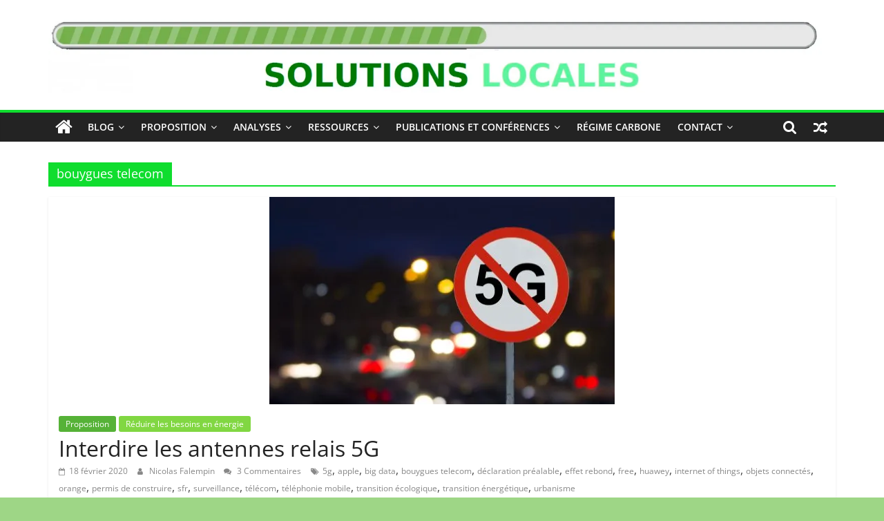

--- FILE ---
content_type: text/html; charset=UTF-8
request_url: https://solutionslocales.fr/tag/bouygues-telecom/
body_size: 14432
content:
<!DOCTYPE html>
<html lang="fr-FR">
<head>
			<meta charset="UTF-8" />
		<meta name="viewport" content="width=device-width, initial-scale=1">
		<link rel="profile" href="http://gmpg.org/xfn/11" />
		<meta name='robots' content='index, follow, max-image-preview:large, max-snippet:-1, max-video-preview:-1' />
<meta name="dlm-version" content="5.0.14">
	<!-- This site is optimized with the Yoast SEO plugin v20.6 - https://yoast.com/wordpress/plugins/seo/ -->
	<title>Archives des bouygues telecom - Solutions Locales</title>
	<link rel="canonical" href="https://solutionslocales.fr/tag/bouygues-telecom/" />
	<meta property="og:locale" content="fr_FR" />
	<meta property="og:type" content="article" />
	<meta property="og:title" content="Archives des bouygues telecom - Solutions Locales" />
	<meta property="og:url" content="https://solutionslocales.fr/tag/bouygues-telecom/" />
	<meta property="og:site_name" content="Solutions Locales" />
	<meta name="twitter:card" content="summary_large_image" />
	<meta name="twitter:site" content="@SolutionLocal" />
	<script type="application/ld+json" class="yoast-schema-graph">{"@context":"https://schema.org","@graph":[{"@type":"CollectionPage","@id":"https://solutionslocales.fr/tag/bouygues-telecom/","url":"https://solutionslocales.fr/tag/bouygues-telecom/","name":"Archives des bouygues telecom - Solutions Locales","isPartOf":{"@id":"https://solutionslocales.fr/#website"},"primaryImageOfPage":{"@id":"https://solutionslocales.fr/tag/bouygues-telecom/#primaryimage"},"image":{"@id":"https://solutionslocales.fr/tag/bouygues-telecom/#primaryimage"},"thumbnailUrl":"https://i0.wp.com/solutionslocales.fr/wp-content/uploads/2020/02/petition-img-64040-fr.png.jpg?fit=500%2C300&ssl=1","breadcrumb":{"@id":"https://solutionslocales.fr/tag/bouygues-telecom/#breadcrumb"},"inLanguage":"fr-FR"},{"@type":"ImageObject","inLanguage":"fr-FR","@id":"https://solutionslocales.fr/tag/bouygues-telecom/#primaryimage","url":"https://i0.wp.com/solutionslocales.fr/wp-content/uploads/2020/02/petition-img-64040-fr.png.jpg?fit=500%2C300&ssl=1","contentUrl":"https://i0.wp.com/solutionslocales.fr/wp-content/uploads/2020/02/petition-img-64040-fr.png.jpg?fit=500%2C300&ssl=1","width":500,"height":300},{"@type":"BreadcrumbList","@id":"https://solutionslocales.fr/tag/bouygues-telecom/#breadcrumb","itemListElement":[{"@type":"ListItem","position":1,"name":"Accueil","item":"https://solutionslocales.fr/"},{"@type":"ListItem","position":2,"name":"bouygues telecom"}]},{"@type":"WebSite","@id":"https://solutionslocales.fr/#website","url":"https://solutionslocales.fr/","name":"Solutions Locales","description":"","publisher":{"@id":"https://solutionslocales.fr/#organization"},"potentialAction":[{"@type":"SearchAction","target":{"@type":"EntryPoint","urlTemplate":"https://solutionslocales.fr/?s={search_term_string}"},"query-input":"required name=search_term_string"}],"inLanguage":"fr-FR"},{"@type":"Organization","@id":"https://solutionslocales.fr/#organization","name":"Solutions Locales","url":"https://solutionslocales.fr/","logo":{"@type":"ImageObject","inLanguage":"fr-FR","@id":"https://solutionslocales.fr/#/schema/logo/image/","url":"https://i0.wp.com/solutionslocales.fr/wp-content/uploads/2020/10/cropped-headerBIS.jpg?fit=2334%2C237&ssl=1","contentUrl":"https://i0.wp.com/solutionslocales.fr/wp-content/uploads/2020/10/cropped-headerBIS.jpg?fit=2334%2C237&ssl=1","width":2334,"height":237,"caption":"Solutions Locales"},"image":{"@id":"https://solutionslocales.fr/#/schema/logo/image/"},"sameAs":["https://www.facebook.com/solutionslocales2025/","https://twitter.com/SolutionLocal","https://www.linkedin.com/in/nicolas-falempin-5400a05a/"]}]}</script>
	<!-- / Yoast SEO plugin. -->


<link rel='dns-prefetch' href='//s.w.org' />
<link rel='dns-prefetch' href='//c0.wp.com' />
<link rel='dns-prefetch' href='//i0.wp.com' />
<link rel="alternate" type="application/rss+xml" title="Solutions Locales &raquo; Flux" href="https://solutionslocales.fr/feed/" />
<link rel="alternate" type="application/rss+xml" title="Solutions Locales &raquo; Flux des commentaires" href="https://solutionslocales.fr/comments/feed/" />
<link rel="alternate" type="application/rss+xml" title="Solutions Locales &raquo; Flux de l’étiquette bouygues telecom" href="https://solutionslocales.fr/tag/bouygues-telecom/feed/" />
<script type="text/javascript">
window._wpemojiSettings = {"baseUrl":"https:\/\/s.w.org\/images\/core\/emoji\/14.0.0\/72x72\/","ext":".png","svgUrl":"https:\/\/s.w.org\/images\/core\/emoji\/14.0.0\/svg\/","svgExt":".svg","source":{"concatemoji":"https:\/\/solutionslocales.fr\/wp-includes\/js\/wp-emoji-release.min.js?ver=6.0.11"}};
/*! This file is auto-generated */
!function(e,a,t){var n,r,o,i=a.createElement("canvas"),p=i.getContext&&i.getContext("2d");function s(e,t){var a=String.fromCharCode,e=(p.clearRect(0,0,i.width,i.height),p.fillText(a.apply(this,e),0,0),i.toDataURL());return p.clearRect(0,0,i.width,i.height),p.fillText(a.apply(this,t),0,0),e===i.toDataURL()}function c(e){var t=a.createElement("script");t.src=e,t.defer=t.type="text/javascript",a.getElementsByTagName("head")[0].appendChild(t)}for(o=Array("flag","emoji"),t.supports={everything:!0,everythingExceptFlag:!0},r=0;r<o.length;r++)t.supports[o[r]]=function(e){if(!p||!p.fillText)return!1;switch(p.textBaseline="top",p.font="600 32px Arial",e){case"flag":return s([127987,65039,8205,9895,65039],[127987,65039,8203,9895,65039])?!1:!s([55356,56826,55356,56819],[55356,56826,8203,55356,56819])&&!s([55356,57332,56128,56423,56128,56418,56128,56421,56128,56430,56128,56423,56128,56447],[55356,57332,8203,56128,56423,8203,56128,56418,8203,56128,56421,8203,56128,56430,8203,56128,56423,8203,56128,56447]);case"emoji":return!s([129777,127995,8205,129778,127999],[129777,127995,8203,129778,127999])}return!1}(o[r]),t.supports.everything=t.supports.everything&&t.supports[o[r]],"flag"!==o[r]&&(t.supports.everythingExceptFlag=t.supports.everythingExceptFlag&&t.supports[o[r]]);t.supports.everythingExceptFlag=t.supports.everythingExceptFlag&&!t.supports.flag,t.DOMReady=!1,t.readyCallback=function(){t.DOMReady=!0},t.supports.everything||(n=function(){t.readyCallback()},a.addEventListener?(a.addEventListener("DOMContentLoaded",n,!1),e.addEventListener("load",n,!1)):(e.attachEvent("onload",n),a.attachEvent("onreadystatechange",function(){"complete"===a.readyState&&t.readyCallback()})),(e=t.source||{}).concatemoji?c(e.concatemoji):e.wpemoji&&e.twemoji&&(c(e.twemoji),c(e.wpemoji)))}(window,document,window._wpemojiSettings);
</script>
<style type="text/css">
img.wp-smiley,
img.emoji {
	display: inline !important;
	border: none !important;
	box-shadow: none !important;
	height: 1em !important;
	width: 1em !important;
	margin: 0 0.07em !important;
	vertical-align: -0.1em !important;
	background: none !important;
	padding: 0 !important;
}
</style>
	<link rel='stylesheet' id='formidable-css'  href='https://solutionslocales.fr/wp-content/plugins/formidable/css/formidableforms.css?ver=12162002' type='text/css' media='all' />
<style id='wp-block-library-inline-css' type='text/css'>
:root{--wp-admin-theme-color:#007cba;--wp-admin-theme-color--rgb:0,124,186;--wp-admin-theme-color-darker-10:#006ba1;--wp-admin-theme-color-darker-10--rgb:0,107,161;--wp-admin-theme-color-darker-20:#005a87;--wp-admin-theme-color-darker-20--rgb:0,90,135;--wp-admin-border-width-focus:2px}@media (-webkit-min-device-pixel-ratio:2),(min-resolution:192dpi){:root{--wp-admin-border-width-focus:1.5px}}:root{--wp--preset--font-size--normal:16px;--wp--preset--font-size--huge:42px}:root .has-very-light-gray-background-color{background-color:#eee}:root .has-very-dark-gray-background-color{background-color:#313131}:root .has-very-light-gray-color{color:#eee}:root .has-very-dark-gray-color{color:#313131}:root .has-vivid-green-cyan-to-vivid-cyan-blue-gradient-background{background:linear-gradient(135deg,#00d084,#0693e3)}:root .has-purple-crush-gradient-background{background:linear-gradient(135deg,#34e2e4,#4721fb 50%,#ab1dfe)}:root .has-hazy-dawn-gradient-background{background:linear-gradient(135deg,#faaca8,#dad0ec)}:root .has-subdued-olive-gradient-background{background:linear-gradient(135deg,#fafae1,#67a671)}:root .has-atomic-cream-gradient-background{background:linear-gradient(135deg,#fdd79a,#004a59)}:root .has-nightshade-gradient-background{background:linear-gradient(135deg,#330968,#31cdcf)}:root .has-midnight-gradient-background{background:linear-gradient(135deg,#020381,#2874fc)}.has-regular-font-size{font-size:1em}.has-larger-font-size{font-size:2.625em}.has-normal-font-size{font-size:var(--wp--preset--font-size--normal)}.has-huge-font-size{font-size:var(--wp--preset--font-size--huge)}.has-text-align-center{text-align:center}.has-text-align-left{text-align:left}.has-text-align-right{text-align:right}#end-resizable-editor-section{display:none}.aligncenter{clear:both}.items-justified-left{justify-content:flex-start}.items-justified-center{justify-content:center}.items-justified-right{justify-content:flex-end}.items-justified-space-between{justify-content:space-between}.screen-reader-text{border:0;clip:rect(1px,1px,1px,1px);-webkit-clip-path:inset(50%);clip-path:inset(50%);height:1px;margin:-1px;overflow:hidden;padding:0;position:absolute;width:1px;word-wrap:normal!important}.screen-reader-text:focus{background-color:#ddd;clip:auto!important;-webkit-clip-path:none;clip-path:none;color:#444;display:block;font-size:1em;height:auto;left:5px;line-height:normal;padding:15px 23px 14px;text-decoration:none;top:5px;width:auto;z-index:100000}html :where(.has-border-color),html :where([style*=border-width]){border-style:solid}html :where(img[class*=wp-image-]){height:auto;max-width:100%}
.has-text-align-justify{text-align:justify;}
</style>
<link rel='stylesheet' id='SFSImainCss-css'  href='https://solutionslocales.fr/wp-content/plugins/ultimate-social-media-icons/css/sfsi-style.css?ver=2.9.6' type='text/css' media='all' />
<link rel='stylesheet' id='ez-icomoon-css'  href='https://solutionslocales.fr/wp-content/plugins/easy-table-of-contents/vendor/icomoon/style.min.css?ver=2.0.31' type='text/css' media='all' />
<link rel='stylesheet' id='ez-toc-css'  href='https://solutionslocales.fr/wp-content/plugins/easy-table-of-contents/assets/css/screen.min.css?ver=2.0.31' type='text/css' media='all' />
<style id='ez-toc-inline-css' type='text/css'>
div#ez-toc-container p.ez-toc-title {font-size: 120%;}div#ez-toc-container p.ez-toc-title {font-weight: 500;}div#ez-toc-container ul li {font-size: 95%;}div#ez-toc-container nav ul ul li ul li {font-size: %!important;}
</style>
<link rel='stylesheet' id='colormag_style-css'  href='https://solutionslocales.fr/wp-content/themes/colormag/style.css?ver=2.1.3' type='text/css' media='all' />
<style id='colormag_style-inline-css' type='text/css'>
.colormag-button,blockquote,button,input[type=reset],input[type=button],input[type=submit],#masthead.colormag-header-clean #site-navigation.main-small-navigation .menu-toggle,.fa.search-top:hover,#masthead.colormag-header-classic #site-navigation.main-small-navigation .menu-toggle,.main-navigation ul li.focus > a,#masthead.colormag-header-classic .main-navigation ul ul.sub-menu li.focus > a,.home-icon.front_page_on,.main-navigation a:hover,.main-navigation ul li ul li a:hover,.main-navigation ul li ul li:hover>a,.main-navigation ul li.current-menu-ancestor>a,.main-navigation ul li.current-menu-item ul li a:hover,.main-navigation ul li.current-menu-item>a,.main-navigation ul li.current_page_ancestor>a,.main-navigation ul li.current_page_item>a,.main-navigation ul li:hover>a,.main-small-navigation li a:hover,.site-header .menu-toggle:hover,#masthead.colormag-header-classic .main-navigation ul ul.sub-menu li:hover > a,#masthead.colormag-header-classic .main-navigation ul ul.sub-menu li.current-menu-ancestor > a,#masthead.colormag-header-classic .main-navigation ul ul.sub-menu li.current-menu-item > a,#masthead .main-small-navigation li:hover > a,#masthead .main-small-navigation li.current-page-ancestor > a,#masthead .main-small-navigation li.current-menu-ancestor > a,#masthead .main-small-navigation li.current-page-item > a,#masthead .main-small-navigation li.current-menu-item > a,.main-small-navigation .current-menu-item>a,.main-small-navigation .current_page_item > a,.promo-button-area a:hover,#content .wp-pagenavi .current,#content .wp-pagenavi a:hover,.format-link .entry-content a,.pagination span,.comments-area .comment-author-link span,#secondary .widget-title span,.footer-widgets-area .widget-title span,.colormag-footer--classic .footer-widgets-area .widget-title span::before,.advertisement_above_footer .widget-title span,#content .post .article-content .above-entry-meta .cat-links a,.page-header .page-title span,.entry-meta .post-format i,.more-link,.no-post-thumbnail,.widget_featured_slider .slide-content .above-entry-meta .cat-links a,.widget_highlighted_posts .article-content .above-entry-meta .cat-links a,.widget_featured_posts .article-content .above-entry-meta .cat-links a,.widget_featured_posts .widget-title span,.widget_slider_area .widget-title span,.widget_beside_slider .widget-title span,.wp-block-quote,.wp-block-quote.is-style-large,.wp-block-quote.has-text-align-right{background-color:#0fdd2e;}#site-title a,.next a:hover,.previous a:hover,.social-links i.fa:hover,a,#masthead.colormag-header-clean .social-links li:hover i.fa,#masthead.colormag-header-classic .social-links li:hover i.fa,#masthead.colormag-header-clean .breaking-news .newsticker a:hover,#masthead.colormag-header-classic .breaking-news .newsticker a:hover,#masthead.colormag-header-classic #site-navigation .fa.search-top:hover,#masthead.colormag-header-classic #site-navigation.main-navigation .random-post a:hover .fa-random,.dark-skin #masthead.colormag-header-classic #site-navigation.main-navigation .home-icon:hover .fa,#masthead .main-small-navigation li:hover > .sub-toggle i,.better-responsive-menu #masthead .main-small-navigation .sub-toggle.active .fa,#masthead.colormag-header-classic .main-navigation .home-icon a:hover .fa,.pagination a span:hover,#content .comments-area a.comment-edit-link:hover,#content .comments-area a.comment-permalink:hover,#content .comments-area article header cite a:hover,.comments-area .comment-author-link a:hover,.comment .comment-reply-link:hover,.nav-next a,.nav-previous a,.footer-widgets-area a:hover,a#scroll-up i,#content .post .article-content .entry-title a:hover,.entry-meta .byline i,.entry-meta .cat-links i,.entry-meta a,.post .entry-title a:hover,.search .entry-title a:hover,.entry-meta .comments-link a:hover,.entry-meta .edit-link a:hover,.entry-meta .posted-on a:hover,.entry-meta .tag-links a:hover,.single #content .tags a:hover,.post-box .entry-meta .cat-links a:hover,.post-box .entry-meta .posted-on a:hover,.post.post-box .entry-title a:hover,.widget_featured_slider .slide-content .below-entry-meta .byline a:hover,.widget_featured_slider .slide-content .below-entry-meta .comments a:hover,.widget_featured_slider .slide-content .below-entry-meta .posted-on a:hover,.widget_featured_slider .slide-content .entry-title a:hover,.byline a:hover,.comments a:hover,.edit-link a:hover,.posted-on a:hover,.tag-links a:hover,.widget_highlighted_posts .article-content .below-entry-meta .byline a:hover,.widget_highlighted_posts .article-content .below-entry-meta .comments a:hover,.widget_highlighted_posts .article-content .below-entry-meta .posted-on a:hover,.widget_highlighted_posts .article-content .entry-title a:hover,.widget_featured_posts .article-content .entry-title a:hover,.related-posts-main-title .fa,.single-related-posts .article-content .entry-title a:hover{color:#0fdd2e;}#site-navigation{border-top-color:#0fdd2e;}#masthead.colormag-header-classic .main-navigation ul ul.sub-menu li:hover,#masthead.colormag-header-classic .main-navigation ul ul.sub-menu li.current-menu-ancestor,#masthead.colormag-header-classic .main-navigation ul ul.sub-menu li.current-menu-item,#masthead.colormag-header-classic #site-navigation .menu-toggle,#masthead.colormag-header-classic #site-navigation .menu-toggle:hover,#masthead.colormag-header-classic .main-navigation ul > li:hover > a,#masthead.colormag-header-classic .main-navigation ul > li.current-menu-item > a,#masthead.colormag-header-classic .main-navigation ul > li.current-menu-ancestor > a,#masthead.colormag-header-classic .main-navigation ul li.focus > a,.promo-button-area a:hover,.pagination a span:hover{border-color:#0fdd2e;}#secondary .widget-title,.footer-widgets-area .widget-title,.advertisement_above_footer .widget-title,.page-header .page-title,.widget_featured_posts .widget-title,.widget_slider_area .widget-title,.widget_beside_slider .widget-title{border-bottom-color:#0fdd2e;}@media (max-width:768px){.better-responsive-menu .sub-toggle{background-color:#00bf10;}}
</style>
<link rel='stylesheet' id='colormag-featured-image-popup-css-css'  href='https://solutionslocales.fr/wp-content/themes/colormag/js/magnific-popup/magnific-popup.min.css?ver=2.1.3' type='text/css' media='all' />
<link rel='stylesheet' id='colormag-fontawesome-css'  href='https://solutionslocales.fr/wp-content/themes/colormag/fontawesome/css/font-awesome.min.css?ver=2.1.3' type='text/css' media='all' />
<link rel='stylesheet' id='jetpack_css-css'  href='https://c0.wp.com/p/jetpack/12.0.2/css/jetpack.css' type='text/css' media='all' />
<script type='text/javascript' src='https://c0.wp.com/c/6.0.11/wp-includes/js/jquery/jquery.min.js' id='jquery-core-js'></script>
<script type='text/javascript' src='https://c0.wp.com/c/6.0.11/wp-includes/js/jquery/jquery-migrate.min.js' id='jquery-migrate-js'></script>
<!--[if lte IE 8]>
<script type='text/javascript' src='https://solutionslocales.fr/wp-content/themes/colormag/js/html5shiv.min.js?ver=2.1.3' id='html5-js'></script>
<![endif]-->
<link rel="https://api.w.org/" href="https://solutionslocales.fr/wp-json/" /><link rel="alternate" type="application/json" href="https://solutionslocales.fr/wp-json/wp/v2/tags/210" /><link rel="EditURI" type="application/rsd+xml" title="RSD" href="https://solutionslocales.fr/xmlrpc.php?rsd" />
<link rel="wlwmanifest" type="application/wlwmanifest+xml" href="https://solutionslocales.fr/wp-includes/wlwmanifest.xml" /> 
<meta name="generator" content="WordPress 6.0.11" />
<meta name="follow.[base64]" content="kyREPHla1tGfGwgu84ZC"/>	<style>img#wpstats{display:none}</style>
				<script>
			document.documentElement.className = document.documentElement.className.replace('no-js', 'js');
		</script>
				<style>
			.no-js img.lazyload {
				display: none;
			}

			figure.wp-block-image img.lazyloading {
				min-width: 150px;
			}

						.lazyload, .lazyloading {
				opacity: 0;
			}

			.lazyloaded {
				opacity: 1;
				transition: opacity 400ms;
				transition-delay: 0ms;
			}

					</style>
		<style type="text/css">.recentcomments a{display:inline !important;padding:0 !important;margin:0 !important;}</style><style type="text/css" id="custom-background-css">
body.custom-background { background-color: #9ed686; }
</style>
				<style type="text/css">
				/* If html does not have either class, do not show lazy loaded images. */
				html:not( .jetpack-lazy-images-js-enabled ):not( .js ) .jetpack-lazy-image {
					display: none;
				}
			</style>
			<script>
				document.documentElement.classList.add(
					'jetpack-lazy-images-js-enabled'
				);
			</script>
		<link rel="icon" href="https://i0.wp.com/solutionslocales.fr/wp-content/uploads/2020/06/cropped-Diapositive1.png?fit=32%2C32&#038;ssl=1" sizes="32x32" />
<link rel="icon" href="https://i0.wp.com/solutionslocales.fr/wp-content/uploads/2020/06/cropped-Diapositive1.png?fit=192%2C192&#038;ssl=1" sizes="192x192" />
<link rel="apple-touch-icon" href="https://i0.wp.com/solutionslocales.fr/wp-content/uploads/2020/06/cropped-Diapositive1.png?fit=180%2C180&#038;ssl=1" />
<meta name="msapplication-TileImage" content="https://i0.wp.com/solutionslocales.fr/wp-content/uploads/2020/06/cropped-Diapositive1.png?fit=270%2C270&#038;ssl=1" />
</head>

<body class="archive tag tag-bouygues-telecom tag-210 custom-background wp-custom-logo wp-embed-responsive sfsi_actvite_theme_default no-sidebar-full-width wide better-responsive-menu">

<svg xmlns="http://www.w3.org/2000/svg" viewBox="0 0 0 0" width="0" height="0" focusable="false" role="none" style="visibility: hidden; position: absolute; left: -9999px; overflow: hidden;" ><defs><filter id="wp-duotone-dark-grayscale"><feColorMatrix color-interpolation-filters="sRGB" type="matrix" values=" .299 .587 .114 0 0 .299 .587 .114 0 0 .299 .587 .114 0 0 .299 .587 .114 0 0 " /><feComponentTransfer color-interpolation-filters="sRGB" ><feFuncR type="table" tableValues="0 0.49803921568627" /><feFuncG type="table" tableValues="0 0.49803921568627" /><feFuncB type="table" tableValues="0 0.49803921568627" /><feFuncA type="table" tableValues="1 1" /></feComponentTransfer><feComposite in2="SourceGraphic" operator="in" /></filter></defs></svg><svg xmlns="http://www.w3.org/2000/svg" viewBox="0 0 0 0" width="0" height="0" focusable="false" role="none" style="visibility: hidden; position: absolute; left: -9999px; overflow: hidden;" ><defs><filter id="wp-duotone-grayscale"><feColorMatrix color-interpolation-filters="sRGB" type="matrix" values=" .299 .587 .114 0 0 .299 .587 .114 0 0 .299 .587 .114 0 0 .299 .587 .114 0 0 " /><feComponentTransfer color-interpolation-filters="sRGB" ><feFuncR type="table" tableValues="0 1" /><feFuncG type="table" tableValues="0 1" /><feFuncB type="table" tableValues="0 1" /><feFuncA type="table" tableValues="1 1" /></feComponentTransfer><feComposite in2="SourceGraphic" operator="in" /></filter></defs></svg><svg xmlns="http://www.w3.org/2000/svg" viewBox="0 0 0 0" width="0" height="0" focusable="false" role="none" style="visibility: hidden; position: absolute; left: -9999px; overflow: hidden;" ><defs><filter id="wp-duotone-purple-yellow"><feColorMatrix color-interpolation-filters="sRGB" type="matrix" values=" .299 .587 .114 0 0 .299 .587 .114 0 0 .299 .587 .114 0 0 .299 .587 .114 0 0 " /><feComponentTransfer color-interpolation-filters="sRGB" ><feFuncR type="table" tableValues="0.54901960784314 0.98823529411765" /><feFuncG type="table" tableValues="0 1" /><feFuncB type="table" tableValues="0.71764705882353 0.25490196078431" /><feFuncA type="table" tableValues="1 1" /></feComponentTransfer><feComposite in2="SourceGraphic" operator="in" /></filter></defs></svg><svg xmlns="http://www.w3.org/2000/svg" viewBox="0 0 0 0" width="0" height="0" focusable="false" role="none" style="visibility: hidden; position: absolute; left: -9999px; overflow: hidden;" ><defs><filter id="wp-duotone-blue-red"><feColorMatrix color-interpolation-filters="sRGB" type="matrix" values=" .299 .587 .114 0 0 .299 .587 .114 0 0 .299 .587 .114 0 0 .299 .587 .114 0 0 " /><feComponentTransfer color-interpolation-filters="sRGB" ><feFuncR type="table" tableValues="0 1" /><feFuncG type="table" tableValues="0 0.27843137254902" /><feFuncB type="table" tableValues="0.5921568627451 0.27843137254902" /><feFuncA type="table" tableValues="1 1" /></feComponentTransfer><feComposite in2="SourceGraphic" operator="in" /></filter></defs></svg><svg xmlns="http://www.w3.org/2000/svg" viewBox="0 0 0 0" width="0" height="0" focusable="false" role="none" style="visibility: hidden; position: absolute; left: -9999px; overflow: hidden;" ><defs><filter id="wp-duotone-midnight"><feColorMatrix color-interpolation-filters="sRGB" type="matrix" values=" .299 .587 .114 0 0 .299 .587 .114 0 0 .299 .587 .114 0 0 .299 .587 .114 0 0 " /><feComponentTransfer color-interpolation-filters="sRGB" ><feFuncR type="table" tableValues="0 0" /><feFuncG type="table" tableValues="0 0.64705882352941" /><feFuncB type="table" tableValues="0 1" /><feFuncA type="table" tableValues="1 1" /></feComponentTransfer><feComposite in2="SourceGraphic" operator="in" /></filter></defs></svg><svg xmlns="http://www.w3.org/2000/svg" viewBox="0 0 0 0" width="0" height="0" focusable="false" role="none" style="visibility: hidden; position: absolute; left: -9999px; overflow: hidden;" ><defs><filter id="wp-duotone-magenta-yellow"><feColorMatrix color-interpolation-filters="sRGB" type="matrix" values=" .299 .587 .114 0 0 .299 .587 .114 0 0 .299 .587 .114 0 0 .299 .587 .114 0 0 " /><feComponentTransfer color-interpolation-filters="sRGB" ><feFuncR type="table" tableValues="0.78039215686275 1" /><feFuncG type="table" tableValues="0 0.94901960784314" /><feFuncB type="table" tableValues="0.35294117647059 0.47058823529412" /><feFuncA type="table" tableValues="1 1" /></feComponentTransfer><feComposite in2="SourceGraphic" operator="in" /></filter></defs></svg><svg xmlns="http://www.w3.org/2000/svg" viewBox="0 0 0 0" width="0" height="0" focusable="false" role="none" style="visibility: hidden; position: absolute; left: -9999px; overflow: hidden;" ><defs><filter id="wp-duotone-purple-green"><feColorMatrix color-interpolation-filters="sRGB" type="matrix" values=" .299 .587 .114 0 0 .299 .587 .114 0 0 .299 .587 .114 0 0 .299 .587 .114 0 0 " /><feComponentTransfer color-interpolation-filters="sRGB" ><feFuncR type="table" tableValues="0.65098039215686 0.40392156862745" /><feFuncG type="table" tableValues="0 1" /><feFuncB type="table" tableValues="0.44705882352941 0.4" /><feFuncA type="table" tableValues="1 1" /></feComponentTransfer><feComposite in2="SourceGraphic" operator="in" /></filter></defs></svg><svg xmlns="http://www.w3.org/2000/svg" viewBox="0 0 0 0" width="0" height="0" focusable="false" role="none" style="visibility: hidden; position: absolute; left: -9999px; overflow: hidden;" ><defs><filter id="wp-duotone-blue-orange"><feColorMatrix color-interpolation-filters="sRGB" type="matrix" values=" .299 .587 .114 0 0 .299 .587 .114 0 0 .299 .587 .114 0 0 .299 .587 .114 0 0 " /><feComponentTransfer color-interpolation-filters="sRGB" ><feFuncR type="table" tableValues="0.098039215686275 1" /><feFuncG type="table" tableValues="0 0.66274509803922" /><feFuncB type="table" tableValues="0.84705882352941 0.41960784313725" /><feFuncA type="table" tableValues="1 1" /></feComponentTransfer><feComposite in2="SourceGraphic" operator="in" /></filter></defs></svg>		<div id="page" class="hfeed site">
				<a class="skip-link screen-reader-text" href="#main">Passer au contenu</a>
				<header id="masthead" class="site-header clearfix ">
				<div id="header-text-nav-container" class="clearfix">
		
		<div class="inner-wrap">
			<div id="header-text-nav-wrap" class="clearfix">

				<div id="header-left-section">
											<div id="header-logo-image">
							<a href="https://solutionslocales.fr/" class="custom-logo-link" rel="home"><img width="2334" height="237" src="https://i0.wp.com/solutionslocales.fr/wp-content/uploads/2020/10/cropped-headerBIS.jpg?fit=2334%2C237&amp;ssl=1" class="custom-logo jetpack-lazy-image" alt="Solutions Locales" data-lazy-srcset="https://i0.wp.com/solutionslocales.fr/wp-content/uploads/2020/10/cropped-headerBIS.jpg?w=2334&amp;ssl=1 2334w, https://i0.wp.com/solutionslocales.fr/wp-content/uploads/2020/10/cropped-headerBIS.jpg?resize=300%2C30&amp;ssl=1 300w, https://i0.wp.com/solutionslocales.fr/wp-content/uploads/2020/10/cropped-headerBIS.jpg?resize=1024%2C104&amp;ssl=1 1024w, https://i0.wp.com/solutionslocales.fr/wp-content/uploads/2020/10/cropped-headerBIS.jpg?resize=768%2C78&amp;ssl=1 768w, https://i0.wp.com/solutionslocales.fr/wp-content/uploads/2020/10/cropped-headerBIS.jpg?resize=1536%2C156&amp;ssl=1 1536w, https://i0.wp.com/solutionslocales.fr/wp-content/uploads/2020/10/cropped-headerBIS.jpg?resize=2048%2C208&amp;ssl=1 2048w, https://i0.wp.com/solutionslocales.fr/wp-content/uploads/2020/10/cropped-headerBIS.jpg?w=2280&amp;ssl=1 2280w" data-lazy-sizes="(max-width: 2334px) 100vw, 2334px" data-lazy-src="https://i0.wp.com/solutionslocales.fr/wp-content/uploads/2020/10/cropped-headerBIS.jpg?fit=2334%2C237&amp;ssl=1&amp;is-pending-load=1" srcset="[data-uri]" /></a>						</div><!-- #header-logo-image -->
						
					<div id="header-text" class="screen-reader-text">
													<h3 id="site-title">
								<a href="https://solutionslocales.fr/" title="Solutions Locales" rel="home">Solutions Locales</a>
							</h3>
						
											</div><!-- #header-text -->
				</div><!-- #header-left-section -->

				<div id="header-right-section">
									</div><!-- #header-right-section -->

			</div><!-- #header-text-nav-wrap -->
		</div><!-- .inner-wrap -->

		
		<nav id="site-navigation" class="main-navigation clearfix" role="navigation">
			<div class="inner-wrap clearfix">
				
					<div class="home-icon">
						<a href="https://solutionslocales.fr/"
						   title="Solutions Locales"
						>
							<i class="fa fa-home"></i>
						</a>
					</div>
				
									<div class="search-random-icons-container">
						
		<div class="random-post">
							<a href="https://solutionslocales.fr/livre-blanc-transition-ecologique/" title="Voir un article au hasard">
					<i class="fa fa-random"></i>
				</a>
					</div>

									<div class="top-search-wrap">
								<i class="fa fa-search search-top"></i>
								<div class="search-form-top">
									
<form action="https://solutionslocales.fr/" class="search-form searchform clearfix" method="get" role="search">

	<div class="search-wrap">
		<input type="search"
		       class="s field"
		       name="s"
		       value=""
		       placeholder="Recherche"
		/>

		<button class="search-icon" type="submit"></button>
	</div>

</form><!-- .searchform -->
								</div>
							</div>
											</div>
				
				<p class="menu-toggle"></p>
				<div class="menu-primary-container"><ul id="menu-primary" class="menu"><li id="menu-item-819" class="menu-item menu-item-type-post_type menu-item-object-page current_page_parent menu-item-has-children menu-item-819"><a href="https://solutionslocales.fr/blog/">Blog</a>
<ul class="sub-menu">
	<li id="menu-item-653" class="menu-item menu-item-type-taxonomy menu-item-object-category menu-item-653"><a href="https://solutionslocales.fr/category/actualite/">Actualité</a></li>
	<li id="menu-item-246" class="menu-item menu-item-type-post_type menu-item-object-page menu-item-246"><a href="https://solutionslocales.fr/que-signifie-la-transition-ecologique-locale/">Transition écologique locale ?</a></li>
	<li id="menu-item-250" class="menu-item menu-item-type-post_type menu-item-object-page menu-item-250"><a href="https://solutionslocales.fr/presentation/">Présentation</a></li>
	<li id="menu-item-1722" class="menu-item menu-item-type-post_type menu-item-object-page menu-item-1722"><a href="https://solutionslocales.fr/1696-2/">Newsletter</a></li>
</ul>
</li>
<li id="menu-item-4770" class="menu-item menu-item-type-taxonomy menu-item-object-category menu-item-has-children menu-item-4770"><a href="https://solutionslocales.fr/category/transition/">Proposition</a>
<ul class="sub-menu">
	<li id="menu-item-4776" class="menu-item menu-item-type-taxonomy menu-item-object-category menu-item-has-children menu-item-4776"><a href="https://solutionslocales.fr/category/transition/resilience-locale/">Développer la résilience locale</a>
	<ul class="sub-menu">
		<li id="menu-item-4777" class="menu-item menu-item-type-taxonomy menu-item-object-category menu-item-4777"><a href="https://solutionslocales.fr/category/transition/resilience-locale/urbanisme/">Organiser la ville autrement</a></li>
		<li id="menu-item-4778" class="menu-item menu-item-type-taxonomy menu-item-object-category menu-item-4778"><a href="https://solutionslocales.fr/category/transition/resilience-locale/biodiversite/">Préserver la biodiversité</a></li>
		<li id="menu-item-4779" class="menu-item menu-item-type-taxonomy menu-item-object-category menu-item-4779"><a href="https://solutionslocales.fr/category/transition/resilience-locale/energie/">Réduire les besoins en énergie</a></li>
		<li id="menu-item-4780" class="menu-item menu-item-type-taxonomy menu-item-object-category menu-item-4780"><a href="https://solutionslocales.fr/category/transition/resilience-locale/alimentation/">Assurer la sécurité alimentaire</a></li>
	</ul>
</li>
	<li id="menu-item-4771" class="menu-item menu-item-type-taxonomy menu-item-object-category menu-item-has-children menu-item-4771"><a href="https://solutionslocales.fr/category/transition/accompagner-la-population/">Accompagner la Population</a>
	<ul class="sub-menu">
		<li id="menu-item-4772" class="menu-item menu-item-type-taxonomy menu-item-object-category menu-item-4772"><a href="https://solutionslocales.fr/category/transition/accompagner-la-population/dechets/">Devenir une ville zéro déchet</a></li>
		<li id="menu-item-4773" class="menu-item menu-item-type-taxonomy menu-item-object-category menu-item-4773"><a href="https://solutionslocales.fr/category/transition/accompagner-la-population/manifestation/">Dynamiser la vie associative locale</a></li>
		<li id="menu-item-4774" class="menu-item menu-item-type-taxonomy menu-item-object-category menu-item-4774"><a href="https://solutionslocales.fr/category/transition/accompagner-la-population/transport/">Mettre en place des transports durables</a></li>
		<li id="menu-item-4775" class="menu-item menu-item-type-taxonomy menu-item-object-category menu-item-4775"><a href="https://solutionslocales.fr/category/transition/accompagner-la-population/economie/">Soutenir l&rsquo;économie locale</a></li>
	</ul>
</li>
	<li id="menu-item-4781" class="menu-item menu-item-type-taxonomy menu-item-object-category menu-item-has-children menu-item-4781"><a href="https://solutionslocales.fr/category/transition/gerer-durablement-la-cite/">Gérer durablement la cité</a>
	<ul class="sub-menu">
		<li id="menu-item-4782" class="menu-item menu-item-type-taxonomy menu-item-object-category menu-item-4782"><a href="https://solutionslocales.fr/category/transition/gerer-durablement-la-cite/education/">Adapter les équipements</a></li>
		<li id="menu-item-4784" class="menu-item menu-item-type-taxonomy menu-item-object-category menu-item-4784"><a href="https://solutionslocales.fr/category/transition/gerer-durablement-la-cite/securite/">Assurer la sécurité de tous</a></li>
		<li id="menu-item-4785" class="menu-item menu-item-type-taxonomy menu-item-object-category menu-item-4785"><a href="https://solutionslocales.fr/category/transition/gerer-durablement-la-cite/personnel-rh/">Gérer durablement la commune</a></li>
		<li id="menu-item-4786" class="menu-item menu-item-type-taxonomy menu-item-object-category menu-item-4786"><a href="https://solutionslocales.fr/category/transition/gerer-durablement-la-cite/etat-civil/">Mobiliser les habitants</a></li>
		<li id="menu-item-4787" class="menu-item menu-item-type-taxonomy menu-item-object-category menu-item-4787"><a href="https://solutionslocales.fr/category/transition/gerer-durablement-la-cite/gouvernance/">Ouvrir la gouvernance locale</a></li>
	</ul>
</li>
</ul>
</li>
<li id="menu-item-58" class="menu-item menu-item-type-taxonomy menu-item-object-category menu-item-has-children menu-item-58"><a href="https://solutionslocales.fr/category/analyses/">Analyses</a>
<ul class="sub-menu">
	<li id="menu-item-2141" class="menu-item menu-item-type-taxonomy menu-item-object-category menu-item-2141"><a href="https://solutionslocales.fr/category/analyses/methodologie/">Méthodologie</a></li>
	<li id="menu-item-61" class="menu-item menu-item-type-taxonomy menu-item-object-category menu-item-61"><a href="https://solutionslocales.fr/category/analyses/transition-climatique/">Transition climatique</a></li>
</ul>
</li>
<li id="menu-item-57" class="menu-item menu-item-type-post_type menu-item-object-page menu-item-has-children menu-item-57"><a href="https://solutionslocales.fr/ressources/">Ressources</a>
<ul class="sub-menu">
	<li id="menu-item-185" class="menu-item menu-item-type-taxonomy menu-item-object-category menu-item-185"><a href="https://solutionslocales.fr/category/ressources/rapport-technique/">Rapport technique</a></li>
	<li id="menu-item-184" class="menu-item menu-item-type-taxonomy menu-item-object-category menu-item-184"><a href="https://solutionslocales.fr/category/ressources/propositions-concretes/">Propositions concrètes</a></li>
	<li id="menu-item-186" class="menu-item menu-item-type-taxonomy menu-item-object-category menu-item-186"><a href="https://solutionslocales.fr/category/ressources/temoignage/">Témoignage</a></li>
</ul>
</li>
<li id="menu-item-648" class="menu-item menu-item-type-post_type menu-item-object-page menu-item-has-children menu-item-648"><a href="https://solutionslocales.fr/publications-conferences/">Publications et conférences</a>
<ul class="sub-menu">
	<li id="menu-item-5240" class="menu-item menu-item-type-post_type menu-item-object-post menu-item-5240"><a href="https://solutionslocales.fr/formations-transition-ecologique/">Formations et Animations</a></li>
	<li id="menu-item-4790" class="menu-item menu-item-type-post_type menu-item-object-post menu-item-4790"><a href="https://solutionslocales.fr/livre-commune-transition-ecologique/">Ma commune en transition écologique</a></li>
	<li id="menu-item-4789" class="menu-item menu-item-type-post_type menu-item-object-post menu-item-4789"><a href="https://solutionslocales.fr/guide-mon-ecole-en-transition-ecologique/">Mon école en transition écologique</a></li>
	<li id="menu-item-8048" class="menu-item menu-item-type-post_type menu-item-object-post menu-item-8048"><a href="https://solutionslocales.fr/lb-comprendre-combattre-5g/">Comprendre et combattre la 5G</a></li>
</ul>
</li>
<li id="menu-item-8127" class="menu-item menu-item-type-taxonomy menu-item-object-category menu-item-8127"><a href="https://solutionslocales.fr/category/reimecarbone/">Régime Carbone</a></li>
<li id="menu-item-34" class="menu-item menu-item-type-post_type menu-item-object-page menu-item-has-children menu-item-34"><a href="https://solutionslocales.fr/contact/">Contact</a>
<ul class="sub-menu">
	<li id="menu-item-7467" class="menu-item menu-item-type-post_type menu-item-object-page menu-item-7467"><a href="https://solutionslocales.fr/transition-solutions-locales/">Soutenir Solutions Locales</a></li>
</ul>
</li>
</ul></div>
			</div>
		</nav>

				</div><!-- #header-text-nav-container -->
				</header><!-- #masthead -->
				<div id="main" class="clearfix">
				<div class="inner-wrap clearfix">
		
	<div id="primary">
		<div id="content" class="clearfix">

			
		<header class="page-header">
			
				<h1 class="page-title">
					<span>
						bouygues telecom					</span>
				</h1>
						</header><!-- .page-header -->

		
				<div class="article-container">

					
<article id="post-229" class="post-229 post type-post status-publish format-standard has-post-thumbnail hentry category-transition category-energie tag-5g tag-apple tag-big-data tag-bouygues-telecom tag-declaration-prealable tag-effet-rebond tag-free tag-huawey tag-internet-of-things tag-objets-connectes tag-orange tag-permis-de-construire tag-sfr tag-surveillance tag-telecom tag-telephonie-mobile tag-transition-ecologique tag-transition-energetique tag-urbanisme">
	
				<div class="featured-image">
				<a href="https://solutionslocales.fr/interdire-antennes-relais-5g/" title="Interdire les antennes relais 5G">
					<img width="500" height="300" src="https://i0.wp.com/solutionslocales.fr/wp-content/uploads/2020/02/petition-img-64040-fr.png.jpg?resize=500%2C300&amp;ssl=1" class="attachment-colormag-featured-image size-colormag-featured-image wp-post-image jetpack-lazy-image" alt data-lazy-srcset="https://i0.wp.com/solutionslocales.fr/wp-content/uploads/2020/02/petition-img-64040-fr.png.jpg?w=500&amp;ssl=1 500w, https://i0.wp.com/solutionslocales.fr/wp-content/uploads/2020/02/petition-img-64040-fr.png.jpg?resize=300%2C180&amp;ssl=1 300w" data-lazy-sizes="(max-width: 500px) 100vw, 500px" data-lazy-src="https://i0.wp.com/solutionslocales.fr/wp-content/uploads/2020/02/petition-img-64040-fr.png.jpg?resize=500%2C300&amp;ssl=1&amp;is-pending-load=1" srcset="[data-uri]">				</a>
			</div>
			
	<div class="article-content clearfix">

		<div class="above-entry-meta"><span class="cat-links"><a href="https://solutionslocales.fr/category/transition/" style="background:#56b237" rel="category tag">Proposition</a>&nbsp;<a href="https://solutionslocales.fr/category/transition/resilience-locale/energie/" style="background:#81d742" rel="category tag">Réduire les besoins en énergie</a>&nbsp;</span></div>
		<header class="entry-header">
			<h2 class="entry-title">
				<a href="https://solutionslocales.fr/interdire-antennes-relais-5g/" title="Interdire les antennes relais 5G">Interdire les antennes relais 5G</a>
			</h2>
		</header>

		<div class="below-entry-meta">
			<span class="posted-on"><a href="https://solutionslocales.fr/interdire-antennes-relais-5g/" title="9 h 32 min" rel="bookmark"><i class="fa fa-calendar-o"></i> <time class="entry-date published" datetime="2020-02-18T09:32:00+01:00">18 février 2020</time><time class="updated" datetime="2020-12-02T11:06:59+01:00">2 décembre 2020</time></a></span>
			<span class="byline">
				<span class="author vcard">
					<i class="fa fa-user"></i>
					<a class="url fn n"
					   href="https://solutionslocales.fr/author/admin9398/"
					   title="Nicolas Falempin"
					>
						Nicolas Falempin					</a>
				</span>
			</span>

							<span class="comments">
						<a href="https://solutionslocales.fr/interdire-antennes-relais-5g/#comments"><i class="fa fa-comments"></i> 3 Commentaires</a>					</span>
				<span class="tag-links"><i class="fa fa-tags"></i><a href="https://solutionslocales.fr/tag/5g/" rel="tag">5g</a>, <a href="https://solutionslocales.fr/tag/apple/" rel="tag">apple</a>, <a href="https://solutionslocales.fr/tag/big-data/" rel="tag">big data</a>, <a href="https://solutionslocales.fr/tag/bouygues-telecom/" rel="tag">bouygues telecom</a>, <a href="https://solutionslocales.fr/tag/declaration-prealable/" rel="tag">déclaration préalable</a>, <a href="https://solutionslocales.fr/tag/effet-rebond/" rel="tag">effet rebond</a>, <a href="https://solutionslocales.fr/tag/free/" rel="tag">free</a>, <a href="https://solutionslocales.fr/tag/huawey/" rel="tag">huawey</a>, <a href="https://solutionslocales.fr/tag/internet-of-things/" rel="tag">internet of things</a>, <a href="https://solutionslocales.fr/tag/objets-connectes/" rel="tag">objets connectés</a>, <a href="https://solutionslocales.fr/tag/orange/" rel="tag">orange</a>, <a href="https://solutionslocales.fr/tag/permis-de-construire/" rel="tag">permis de construire</a>, <a href="https://solutionslocales.fr/tag/sfr/" rel="tag">sfr</a>, <a href="https://solutionslocales.fr/tag/surveillance/" rel="tag">surveillance</a>, <a href="https://solutionslocales.fr/tag/telecom/" rel="tag">télécom</a>, <a href="https://solutionslocales.fr/tag/telephonie-mobile/" rel="tag">téléphonie mobile</a>, <a href="https://solutionslocales.fr/tag/transition-ecologique/" rel="tag">transition écologique</a>, <a href="https://solutionslocales.fr/tag/transition-energetique/" rel="tag">transition énergétique</a>, <a href="https://solutionslocales.fr/tag/urbanisme/" rel="tag">urbanisme</a></span></div>
		<div class="entry-content clearfix">
			<p>Le futur développement de la 5G peut être combattu par le maire sur la base de son impact négatif sur la transition écologique des territoires. </p>
			<a class="more-link" title="Interdire les antennes relais 5G" href="https://solutionslocales.fr/interdire-antennes-relais-5g/">
				<span>Lire la suite</span>
			</a>
		</div>

	</div>

	</article>

				</div>

				
		</div><!-- #content -->
	</div><!-- #primary -->

		</div><!-- .inner-wrap -->
				</div><!-- #main -->
				<footer id="colophon" class="clearfix ">
		
<div class="footer-widgets-wrapper">
	<div class="inner-wrap">
		<div class="footer-widgets-area clearfix">
			<div class="tg-footer-main-widget">
				<div class="tg-first-footer-widget">
					<aside id="text-3" class="widget widget_text clearfix"><h3 class="widget-title"><span>A Propos</span></h3>			<div class="textwidget">Solutions Locales est un blog contenant des réflexions et prospectives tirées de la double expérience de l'auteur dans les collectivités locales et dans la lutte contre le changement climatique. Il vise à prendre conscience des leviers d'action climatique à l'échelon local pour pousser citoyens et élus à s'en emparer. </div>
		</aside><aside id="text-8" class="widget widget_text clearfix">			<div class="textwidget"><p><a href="http://solutionslocales.fr/mentions-legales/">Mentions Légales</a></p>
<p><a href="https://solutionslocales.fr/transition-solutions-locales/">Soutenir Solutions Locales</a></p>
</div>
		</aside>				</div>
			</div>

			<div class="tg-footer-other-widgets">
				<div class="tg-second-footer-widget">
					<aside id="text-4" class="widget widget_text clearfix"><h3 class="widget-title"><span>Associations</span></h3>			<div class="textwidget"><ul>
									<li><a href="https://www.fne.asso.fr/">France Nature Environnement</a></li>
										<li><a href="https://alternatiba.eu/">Alternatiba</a></li>
										<li><a href="http://www.amisdelaterre.org/-Les-Amis-de-la-Terre-France-.html">Les Amis de la Terre</a></li>
						
										<li><a href="https://www.oxfamfrance.org/">Oxfam</a></li>
										<li><a href="https://www.greenpeace.fr/">Greenpeace</a></li>
									</ul></div>
		</aside>				</div>
				<div class="tg-third-footer-widget">
					<aside id="text-5" class="widget widget_text clearfix"><h3 class="widget-title"><span>Je recommande</span></h3>			<div class="textwidget"><ul>					
										<li><a href="http://maisouvaleweb.fr/">Mais où va le web ?</a></li>

<li><a href="https://blog.defi-ecologique.com/">Defi Ecologique</a></li>	

<li><a href="https://theshiftproject.org/">The Shift Project</a></li>	

<li><a href="https://bonpote.com
/">BonPote</a></li>

<li><a href="https://escapethecity.life/
">Escape The City</a></li>
					</ul></div>
		</aside>				</div>
				<div class="tg-fourth-footer-widget">
									</div>
			</div>
		</div>
	</div>
</div>
		<div class="footer-socket-wrapper clearfix">
			<div class="inner-wrap">
				<div class="footer-socket-area">
		
		<div class="footer-socket-right-section">
			
		<div class="social-links clearfix">
			<ul>
				<li><a href="https://www.facebook.com/solutionslocales2025/" target="_blank"><i class="fa fa-facebook"></i></a></li><li><a href="https://twitter.com/SolutionLocal" target="_blank"><i class="fa fa-twitter"></i></a></li><li><a href="#" ><i class="fa fa-google-plus"></i></a></li><li><a href="#" ><i class="fa fa-instagram"></i></a></li><li><a href="#" ><i class="fa fa-pinterest"></i></a></li><li><a href="#" ><i class="fa fa-youtube"></i></a></li>			</ul>
		</div><!-- .social-links -->
				</div>

				<div class="footer-socket-left-section">
			<div class="copyright">Copyright &copy; 2026 <a href="https://solutionslocales.fr/" title="Solutions Locales" ><span>Solutions Locales</span></a>. Tous droits réservés.<br>Theme <a href="https://themegrill.com/themes/colormag" target="_blank" title="ColorMag" rel="nofollow"><span>ColorMag</span></a> par ThemeGrill. Propulsé par <a href="https://wordpress.org" target="_blank" title="WordPress" rel="nofollow"><span>WordPress</span></a>.</div>		</div>
				</div><!-- .footer-socket-area -->
					</div><!-- .inner-wrap -->
		</div><!-- .footer-socket-wrapper -->
				</footer><!-- #colophon -->
				<a href="#masthead" id="scroll-up"><i class="fa fa-chevron-up"></i></a>
				</div><!-- #page -->
		                <!--facebook like and share js -->
                <div id="fb-root"></div>
                <script>
                    (function(d, s, id) {
                        var js, fjs = d.getElementsByTagName(s)[0];
                        if (d.getElementById(id)) return;
                        js = d.createElement(s);
                        js.id = id;
                        js.src = "https://connect.facebook.net/en_US/sdk.js#xfbml=1&version=v3.2";
                        fjs.parentNode.insertBefore(js, fjs);
                    }(document, 'script', 'facebook-jssdk'));
                </script>
                <div class="sfsiplus_footerLnk" style="margin: 0 auto;z-index:1000; text-align: center;"><a href="https://www.ultimatelysocial.com/usm-premium/?utm_source=usmi_settings_page&utm_campaign=footer_credit_new&utm_medium=banner" target="new">Wordpress Social Share Plugin </a> powered by Ultimatelysocial</div><script>
window.addEventListener('sfsi_functions_loaded', function() {
    if (typeof sfsi_responsive_toggle == 'function') {
        sfsi_responsive_toggle(0);
        // console.log('sfsi_responsive_toggle');

    }
})
</script>
    <script>
        window.addEventListener('sfsi_functions_loaded', function () {
            if (typeof sfsi_plugin_version == 'function') {
                sfsi_plugin_version(2.77);
            }
        });

        function sfsi_processfurther(ref) {
            var feed_id = '[base64]';
            var feedtype = 8;
            var email = jQuery(ref).find('input[name="email"]').val();
            var filter = /^(([^<>()[\]\\.,;:\s@\"]+(\.[^<>()[\]\\.,;:\s@\"]+)*)|(\".+\"))@((\[[0-9]{1,3}\.[0-9]{1,3}\.[0-9]{1,3}\.[0-9]{1,3}\])|(([a-zA-Z\-0-9]+\.)+[a-zA-Z]{2,}))$/;
            if ((email != "Enter your email") && (filter.test(email))) {
                if (feedtype == "8") {
                    var url = "https://api.follow.it/subscription-form/" + feed_id + "/" + feedtype;
                    window.open(url, "popupwindow", "scrollbars=yes,width=1080,height=760");
                    return true;
                }
            } else {
                alert("Please enter email address");
                jQuery(ref).find('input[name="email"]').focus();
                return false;
            }
        }
    </script>
    <style type="text/css" aria-selected="true">
        .sfsi_subscribe_Popinner {
             width: 100% !important;

            height: auto !important;

         padding: 18px 0px !important;

            background-color: #ffffff !important;
        }

        .sfsi_subscribe_Popinner form {
            margin: 0 20px !important;
        }

        .sfsi_subscribe_Popinner h5 {
            font-family: Helvetica,Arial,sans-serif !important;

             font-weight: bold !important;   color:#000000 !important; font-size: 16px !important;   text-align:center !important; margin: 0 0 10px !important;
            padding: 0 !important;
        }

        .sfsi_subscription_form_field {
            margin: 5px 0 !important;
            width: 100% !important;
            display: inline-flex;
            display: -webkit-inline-flex;
        }

        .sfsi_subscription_form_field input {
            width: 100% !important;
            padding: 10px 0px !important;
        }

        .sfsi_subscribe_Popinner input[type=email] {
         font-family: Helvetica,Arial,sans-serif !important;   font-style:normal !important;  color: #000000 !important;   font-size:14px !important; text-align: center !important;        }

        .sfsi_subscribe_Popinner input[type=email]::-webkit-input-placeholder {

         font-family: Helvetica,Arial,sans-serif !important;   font-style:normal !important;  color:#000000 !important; font-size: 14px !important;   text-align:center !important;        }

        .sfsi_subscribe_Popinner input[type=email]:-moz-placeholder {
            /* Firefox 18- */
         font-family: Helvetica,Arial,sans-serif !important;   font-style:normal !important;   color:#000000 !important; font-size: 14px !important;   text-align:center !important;
        }

        .sfsi_subscribe_Popinner input[type=email]::-moz-placeholder {
            /* Firefox 19+ */
         font-family: Helvetica,Arial,sans-serif !important;   font-style: normal !important;
              color:#000000 !important; font-size: 14px !important;   text-align:center !important;        }

        .sfsi_subscribe_Popinner input[type=email]:-ms-input-placeholder {

            font-family: Helvetica,Arial,sans-serif !important;  font-style:normal !important;  color: #000000 !important;  font-size:14px !important;
         text-align: center !important;        }

        .sfsi_subscribe_Popinner input[type=submit] {

         font-family: Helvetica,Arial,sans-serif !important;   font-weight: bold !important;   color:#000000 !important; font-size: 16px !important;   text-align:center !important; background-color: #dedede !important;        }

                .sfsi_shortcode_container {
            float: left;
        }

        .sfsi_shortcode_container .norm_row .sfsi_wDiv {
            position: relative !important;
        }

        .sfsi_shortcode_container .sfsi_holders {
            display: none;
        }

            </style>

    <style id='global-styles-inline-css' type='text/css'>
body{--wp--preset--color--black: #000000;--wp--preset--color--cyan-bluish-gray: #abb8c3;--wp--preset--color--white: #ffffff;--wp--preset--color--pale-pink: #f78da7;--wp--preset--color--vivid-red: #cf2e2e;--wp--preset--color--luminous-vivid-orange: #ff6900;--wp--preset--color--luminous-vivid-amber: #fcb900;--wp--preset--color--light-green-cyan: #7bdcb5;--wp--preset--color--vivid-green-cyan: #00d084;--wp--preset--color--pale-cyan-blue: #8ed1fc;--wp--preset--color--vivid-cyan-blue: #0693e3;--wp--preset--color--vivid-purple: #9b51e0;--wp--preset--gradient--vivid-cyan-blue-to-vivid-purple: linear-gradient(135deg,rgba(6,147,227,1) 0%,rgb(155,81,224) 100%);--wp--preset--gradient--light-green-cyan-to-vivid-green-cyan: linear-gradient(135deg,rgb(122,220,180) 0%,rgb(0,208,130) 100%);--wp--preset--gradient--luminous-vivid-amber-to-luminous-vivid-orange: linear-gradient(135deg,rgba(252,185,0,1) 0%,rgba(255,105,0,1) 100%);--wp--preset--gradient--luminous-vivid-orange-to-vivid-red: linear-gradient(135deg,rgba(255,105,0,1) 0%,rgb(207,46,46) 100%);--wp--preset--gradient--very-light-gray-to-cyan-bluish-gray: linear-gradient(135deg,rgb(238,238,238) 0%,rgb(169,184,195) 100%);--wp--preset--gradient--cool-to-warm-spectrum: linear-gradient(135deg,rgb(74,234,220) 0%,rgb(151,120,209) 20%,rgb(207,42,186) 40%,rgb(238,44,130) 60%,rgb(251,105,98) 80%,rgb(254,248,76) 100%);--wp--preset--gradient--blush-light-purple: linear-gradient(135deg,rgb(255,206,236) 0%,rgb(152,150,240) 100%);--wp--preset--gradient--blush-bordeaux: linear-gradient(135deg,rgb(254,205,165) 0%,rgb(254,45,45) 50%,rgb(107,0,62) 100%);--wp--preset--gradient--luminous-dusk: linear-gradient(135deg,rgb(255,203,112) 0%,rgb(199,81,192) 50%,rgb(65,88,208) 100%);--wp--preset--gradient--pale-ocean: linear-gradient(135deg,rgb(255,245,203) 0%,rgb(182,227,212) 50%,rgb(51,167,181) 100%);--wp--preset--gradient--electric-grass: linear-gradient(135deg,rgb(202,248,128) 0%,rgb(113,206,126) 100%);--wp--preset--gradient--midnight: linear-gradient(135deg,rgb(2,3,129) 0%,rgb(40,116,252) 100%);--wp--preset--duotone--dark-grayscale: url('#wp-duotone-dark-grayscale');--wp--preset--duotone--grayscale: url('#wp-duotone-grayscale');--wp--preset--duotone--purple-yellow: url('#wp-duotone-purple-yellow');--wp--preset--duotone--blue-red: url('#wp-duotone-blue-red');--wp--preset--duotone--midnight: url('#wp-duotone-midnight');--wp--preset--duotone--magenta-yellow: url('#wp-duotone-magenta-yellow');--wp--preset--duotone--purple-green: url('#wp-duotone-purple-green');--wp--preset--duotone--blue-orange: url('#wp-duotone-blue-orange');--wp--preset--font-size--small: 13px;--wp--preset--font-size--medium: 20px;--wp--preset--font-size--large: 36px;--wp--preset--font-size--x-large: 42px;}.has-black-color{color: var(--wp--preset--color--black) !important;}.has-cyan-bluish-gray-color{color: var(--wp--preset--color--cyan-bluish-gray) !important;}.has-white-color{color: var(--wp--preset--color--white) !important;}.has-pale-pink-color{color: var(--wp--preset--color--pale-pink) !important;}.has-vivid-red-color{color: var(--wp--preset--color--vivid-red) !important;}.has-luminous-vivid-orange-color{color: var(--wp--preset--color--luminous-vivid-orange) !important;}.has-luminous-vivid-amber-color{color: var(--wp--preset--color--luminous-vivid-amber) !important;}.has-light-green-cyan-color{color: var(--wp--preset--color--light-green-cyan) !important;}.has-vivid-green-cyan-color{color: var(--wp--preset--color--vivid-green-cyan) !important;}.has-pale-cyan-blue-color{color: var(--wp--preset--color--pale-cyan-blue) !important;}.has-vivid-cyan-blue-color{color: var(--wp--preset--color--vivid-cyan-blue) !important;}.has-vivid-purple-color{color: var(--wp--preset--color--vivid-purple) !important;}.has-black-background-color{background-color: var(--wp--preset--color--black) !important;}.has-cyan-bluish-gray-background-color{background-color: var(--wp--preset--color--cyan-bluish-gray) !important;}.has-white-background-color{background-color: var(--wp--preset--color--white) !important;}.has-pale-pink-background-color{background-color: var(--wp--preset--color--pale-pink) !important;}.has-vivid-red-background-color{background-color: var(--wp--preset--color--vivid-red) !important;}.has-luminous-vivid-orange-background-color{background-color: var(--wp--preset--color--luminous-vivid-orange) !important;}.has-luminous-vivid-amber-background-color{background-color: var(--wp--preset--color--luminous-vivid-amber) !important;}.has-light-green-cyan-background-color{background-color: var(--wp--preset--color--light-green-cyan) !important;}.has-vivid-green-cyan-background-color{background-color: var(--wp--preset--color--vivid-green-cyan) !important;}.has-pale-cyan-blue-background-color{background-color: var(--wp--preset--color--pale-cyan-blue) !important;}.has-vivid-cyan-blue-background-color{background-color: var(--wp--preset--color--vivid-cyan-blue) !important;}.has-vivid-purple-background-color{background-color: var(--wp--preset--color--vivid-purple) !important;}.has-black-border-color{border-color: var(--wp--preset--color--black) !important;}.has-cyan-bluish-gray-border-color{border-color: var(--wp--preset--color--cyan-bluish-gray) !important;}.has-white-border-color{border-color: var(--wp--preset--color--white) !important;}.has-pale-pink-border-color{border-color: var(--wp--preset--color--pale-pink) !important;}.has-vivid-red-border-color{border-color: var(--wp--preset--color--vivid-red) !important;}.has-luminous-vivid-orange-border-color{border-color: var(--wp--preset--color--luminous-vivid-orange) !important;}.has-luminous-vivid-amber-border-color{border-color: var(--wp--preset--color--luminous-vivid-amber) !important;}.has-light-green-cyan-border-color{border-color: var(--wp--preset--color--light-green-cyan) !important;}.has-vivid-green-cyan-border-color{border-color: var(--wp--preset--color--vivid-green-cyan) !important;}.has-pale-cyan-blue-border-color{border-color: var(--wp--preset--color--pale-cyan-blue) !important;}.has-vivid-cyan-blue-border-color{border-color: var(--wp--preset--color--vivid-cyan-blue) !important;}.has-vivid-purple-border-color{border-color: var(--wp--preset--color--vivid-purple) !important;}.has-vivid-cyan-blue-to-vivid-purple-gradient-background{background: var(--wp--preset--gradient--vivid-cyan-blue-to-vivid-purple) !important;}.has-light-green-cyan-to-vivid-green-cyan-gradient-background{background: var(--wp--preset--gradient--light-green-cyan-to-vivid-green-cyan) !important;}.has-luminous-vivid-amber-to-luminous-vivid-orange-gradient-background{background: var(--wp--preset--gradient--luminous-vivid-amber-to-luminous-vivid-orange) !important;}.has-luminous-vivid-orange-to-vivid-red-gradient-background{background: var(--wp--preset--gradient--luminous-vivid-orange-to-vivid-red) !important;}.has-very-light-gray-to-cyan-bluish-gray-gradient-background{background: var(--wp--preset--gradient--very-light-gray-to-cyan-bluish-gray) !important;}.has-cool-to-warm-spectrum-gradient-background{background: var(--wp--preset--gradient--cool-to-warm-spectrum) !important;}.has-blush-light-purple-gradient-background{background: var(--wp--preset--gradient--blush-light-purple) !important;}.has-blush-bordeaux-gradient-background{background: var(--wp--preset--gradient--blush-bordeaux) !important;}.has-luminous-dusk-gradient-background{background: var(--wp--preset--gradient--luminous-dusk) !important;}.has-pale-ocean-gradient-background{background: var(--wp--preset--gradient--pale-ocean) !important;}.has-electric-grass-gradient-background{background: var(--wp--preset--gradient--electric-grass) !important;}.has-midnight-gradient-background{background: var(--wp--preset--gradient--midnight) !important;}.has-small-font-size{font-size: var(--wp--preset--font-size--small) !important;}.has-medium-font-size{font-size: var(--wp--preset--font-size--medium) !important;}.has-large-font-size{font-size: var(--wp--preset--font-size--large) !important;}.has-x-large-font-size{font-size: var(--wp--preset--font-size--x-large) !important;}
</style>
<script type='text/javascript' src='https://c0.wp.com/p/jetpack/12.0.2/_inc/build/photon/photon.min.js' id='jetpack-photon-js'></script>
<script type='text/javascript' src='https://c0.wp.com/c/6.0.11/wp-includes/js/jquery/ui/core.min.js' id='jquery-ui-core-js'></script>
<script type='text/javascript' src='https://solutionslocales.fr/wp-content/plugins/ultimate-social-media-icons/js/shuffle/modernizr.custom.min.js?ver=6.0.11' id='SFSIjqueryModernizr-js'></script>
<script type='text/javascript' src='https://solutionslocales.fr/wp-content/plugins/ultimate-social-media-icons/js/shuffle/jquery.shuffle.min.js?ver=6.0.11' id='SFSIjqueryShuffle-js'></script>
<script type='text/javascript' src='https://solutionslocales.fr/wp-content/plugins/ultimate-social-media-icons/js/shuffle/random-shuffle-min.js?ver=6.0.11' id='SFSIjqueryrandom-shuffle-js'></script>
<script type='text/javascript' id='SFSICustomJs-js-extra'>
/* <![CDATA[ */
var sfsi_icon_ajax_object = {"nonce":"e1d23fba59","ajax_url":"https:\/\/solutionslocales.fr\/wp-admin\/admin-ajax.php","plugin_url":"https:\/\/solutionslocales.fr\/wp-content\/plugins\/ultimate-social-media-icons\/"};
/* ]]> */
</script>
<script type='text/javascript' src='https://solutionslocales.fr/wp-content/plugins/ultimate-social-media-icons/js/custom.js?ver=2.9.6' id='SFSICustomJs-js'></script>
<script type='text/javascript' id='dlm-xhr-js-extra'>
/* <![CDATA[ */
var dlmXHRtranslations = {"error":"Une erreur s\u2019est produite lors de la tentative de t\u00e9l\u00e9chargement du fichier. Veuillez r\u00e9essayer.","not_found":"Le t\u00e9l\u00e9chargement n\u2019existe pas.","no_file_path":"Aucun chemin de fichier d\u00e9fini.","no_file_paths":"Aucun chemin de fichier sp\u00e9cifi\u00e9.","filetype":"Le t\u00e9l\u00e9chargement n\u2019est pas autoris\u00e9 pour ce type de fichier.","file_access_denied":"Acc\u00e8s refus\u00e9 \u00e0 ce fichier.","access_denied":"Acc\u00e8s refus\u00e9. Vous n\u2019avez pas les droits pour t\u00e9l\u00e9charger ce fichier.","security_error":"Something is wrong with the file path.","file_not_found":"Fichier introuvable."};
/* ]]> */
</script>
<script type='text/javascript' id='dlm-xhr-js-before'>
const dlmXHR = {"xhr_links":{"class":["download-link","download-button"]},"prevent_duplicates":true,"ajaxUrl":"https:\/\/solutionslocales.fr\/wp-admin\/admin-ajax.php"}; dlmXHRinstance = {}; const dlmXHRGlobalLinks = "https://solutionslocales.fr/download/"; const dlmNonXHRGlobalLinks = []; dlmXHRgif = "https://solutionslocales.fr/wp-includes/images/spinner.gif"; const dlmXHRProgress = "1"
</script>
<script type='text/javascript' src='https://solutionslocales.fr/wp-content/plugins/download-monitor/assets/js/dlm-xhr.min.js?ver=5.0.14' id='dlm-xhr-js'></script>
<script type='text/javascript' src='https://solutionslocales.fr/wp-content/themes/colormag/js/jquery.bxslider.min.js?ver=2.1.3' id='colormag-bxslider-js'></script>
<script type='text/javascript' src='https://solutionslocales.fr/wp-content/themes/colormag/js/sticky/jquery.sticky.min.js?ver=2.1.3' id='colormag-sticky-menu-js'></script>
<script type='text/javascript' src='https://solutionslocales.fr/wp-content/themes/colormag/js/magnific-popup/jquery.magnific-popup.min.js?ver=2.1.3' id='colormag-featured-image-popup-js'></script>
<script type='text/javascript' src='https://solutionslocales.fr/wp-content/themes/colormag/js/navigation.min.js?ver=2.1.3' id='colormag-navigation-js'></script>
<script type='text/javascript' src='https://solutionslocales.fr/wp-content/themes/colormag/js/fitvids/jquery.fitvids.min.js?ver=2.1.3' id='colormag-fitvids-js'></script>
<script type='text/javascript' src='https://solutionslocales.fr/wp-content/themes/colormag/js/skip-link-focus-fix.min.js?ver=2.1.3' id='colormag-skip-link-focus-fix-js'></script>
<script type='text/javascript' src='https://solutionslocales.fr/wp-content/themes/colormag/js/colormag-custom.min.js?ver=2.1.3' id='colormag-custom-js'></script>
<script type='text/javascript' src='https://solutionslocales.fr/wp-content/plugins/jetpack/jetpack_vendor/automattic/jetpack-lazy-images/dist/intersection-observer.js?minify=false&#038;ver=83ec8aa758f883d6da14' id='jetpack-lazy-images-polyfill-intersectionobserver-js'></script>
<script type='text/javascript' id='jetpack-lazy-images-js-extra'>
/* <![CDATA[ */
var jetpackLazyImagesL10n = {"loading_warning":"Les images sont toujours en cours de chargement. Annulez votre impression, puis r\u00e9essayez."};
/* ]]> */
</script>
<script type='text/javascript' src='https://solutionslocales.fr/wp-content/plugins/jetpack/jetpack_vendor/automattic/jetpack-lazy-images/dist/lazy-images.js?minify=false&#038;ver=de7a5ed9424adbf44f32' id='jetpack-lazy-images-js'></script>
<script type='text/javascript' src='https://solutionslocales.fr/wp-content/plugins/wp-smushit/app/assets/js/smush-lazy-load.min.js?ver=3.16.5' id='smush-lazy-load-js'></script>
	<script src='https://stats.wp.com/e-202606.js' defer></script>
	<script>
		_stq = window._stq || [];
		_stq.push([ 'view', {v:'ext',blog:'172379331',post:'0',tz:'1',srv:'solutionslocales.fr',j:'1:12.0.2'} ]);
		_stq.push([ 'clickTrackerInit', '172379331', '0' ]);
	</script>
</body>
</html>
